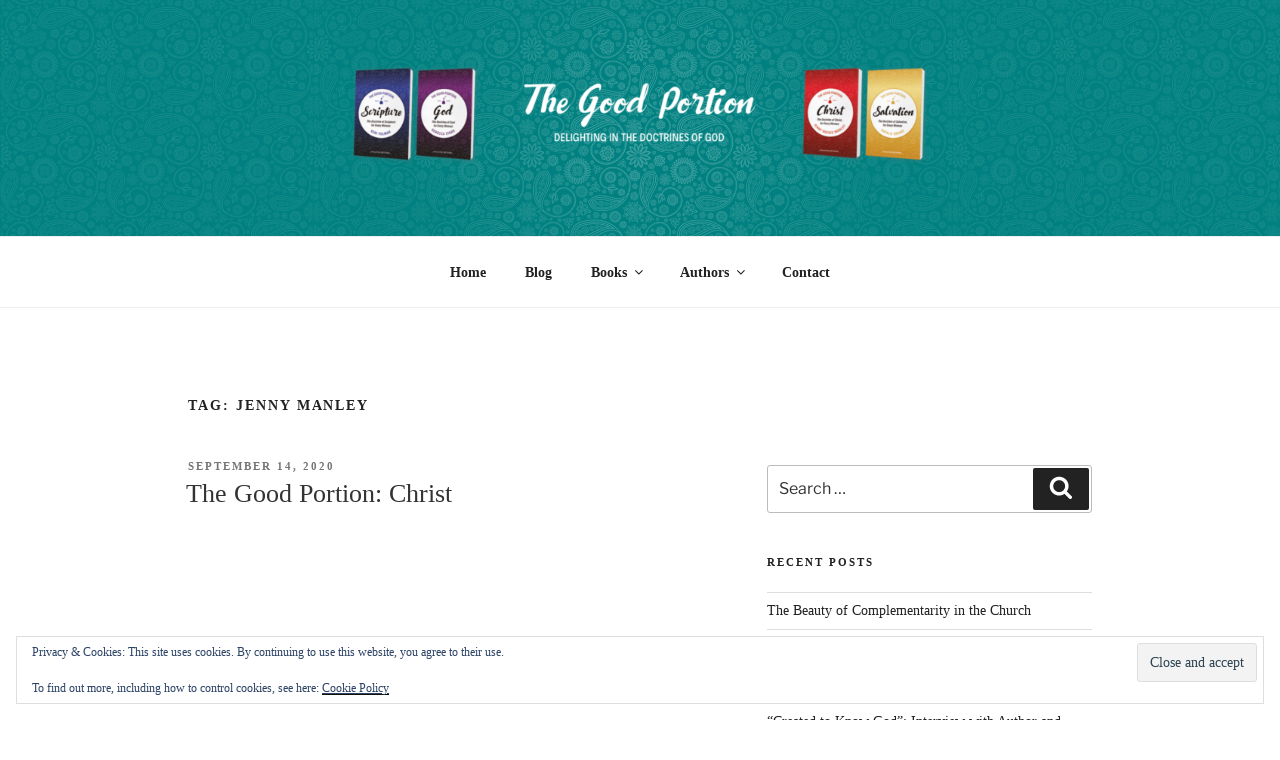

--- FILE ---
content_type: text/css
request_url: https://thegoodportionbooks.com/wp-content/themes/twentyseventeen-goodportion-child/style.css?ver=20251202
body_size: -219
content:
/*
 Theme Name:   Twenty Seventeen Child
 Theme URI:    http://example.com/twenty-seventeen-child/
 Description:  Twenty Seventeen Child Theme
 Author:       Nathan Verrips
 Author URI:   http://example.com
 Template:     twentyseventeen
 Version:      1.0.0
 License:      GNU General Public License v2 or later
 License URI:  http://www.gnu.org/licenses/gpl-2.0.html
 Tags:         
 Text Domain:  twentyseventeenchild
*/